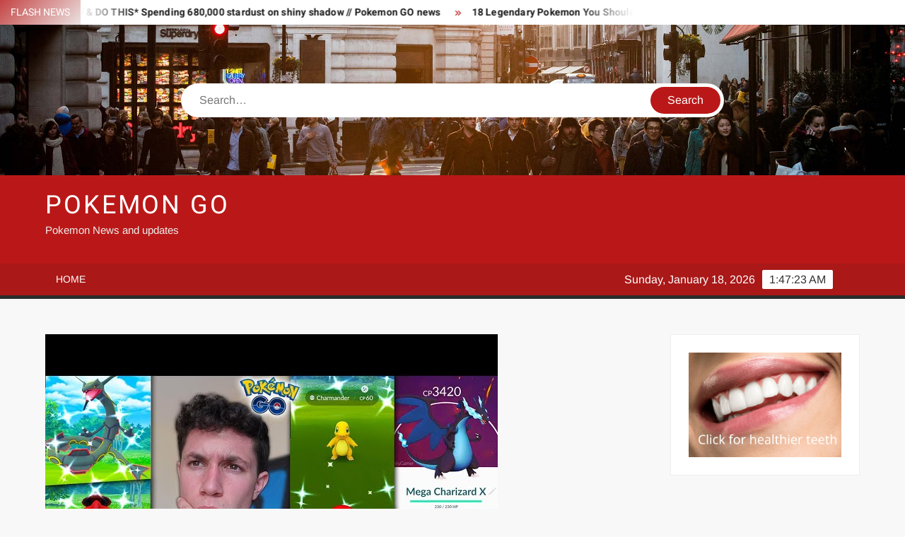

--- FILE ---
content_type: text/html; charset=UTF-8
request_url: https://pokemongoes.co.uk/the-next-event-legendary-in-pokemon-go/
body_size: 10273
content:
<!doctype html>
<html lang="en-US">
<head>
<meta charset="UTF-8">
<meta name="viewport" content="width=device-width">
<link rel="profile" href="https://gmpg.org/xfn/11">
<title>THE NEXT EVENT &amp; LEGENDARY IN POKÉMON GO… &#8211; Pokemon Go</title>
<meta name='robots' content='max-image-preview:large' />
<link rel='dns-prefetch' href='//maxcdn.bootstrapcdn.com' />
<link rel="alternate" type="application/rss+xml" title="Pokemon Go &raquo; Feed" href="https://pokemongoes.co.uk/feed/" />
<link rel="alternate" type="application/rss+xml" title="Pokemon Go &raquo; Comments Feed" href="https://pokemongoes.co.uk/comments/feed/" />
<link rel="alternate" title="oEmbed (JSON)" type="application/json+oembed" href="https://pokemongoes.co.uk/wp-json/oembed/1.0/embed?url=https%3A%2F%2Fpokemongoes.co.uk%2Fthe-next-event-legendary-in-pokemon-go%2F" />
<link rel="alternate" title="oEmbed (XML)" type="text/xml+oembed" href="https://pokemongoes.co.uk/wp-json/oembed/1.0/embed?url=https%3A%2F%2Fpokemongoes.co.uk%2Fthe-next-event-legendary-in-pokemon-go%2F&#038;format=xml" />
<style>
.lazyload,
.lazyloading {
max-width: 100%;
}
</style>
<style></style><style id='wp-img-auto-sizes-contain-inline-css' type='text/css'>
img:is([sizes=auto i],[sizes^="auto," i]){contain-intrinsic-size:3000px 1500px}
/*# sourceURL=wp-img-auto-sizes-contain-inline-css */
</style>
<style id='wp-block-library-inline-css' type='text/css'>
:root{--wp-block-synced-color:#7a00df;--wp-block-synced-color--rgb:122,0,223;--wp-bound-block-color:var(--wp-block-synced-color);--wp-editor-canvas-background:#ddd;--wp-admin-theme-color:#007cba;--wp-admin-theme-color--rgb:0,124,186;--wp-admin-theme-color-darker-10:#006ba1;--wp-admin-theme-color-darker-10--rgb:0,107,160.5;--wp-admin-theme-color-darker-20:#005a87;--wp-admin-theme-color-darker-20--rgb:0,90,135;--wp-admin-border-width-focus:2px}@media (min-resolution:192dpi){:root{--wp-admin-border-width-focus:1.5px}}.wp-element-button{cursor:pointer}:root .has-very-light-gray-background-color{background-color:#eee}:root .has-very-dark-gray-background-color{background-color:#313131}:root .has-very-light-gray-color{color:#eee}:root .has-very-dark-gray-color{color:#313131}:root .has-vivid-green-cyan-to-vivid-cyan-blue-gradient-background{background:linear-gradient(135deg,#00d084,#0693e3)}:root .has-purple-crush-gradient-background{background:linear-gradient(135deg,#34e2e4,#4721fb 50%,#ab1dfe)}:root .has-hazy-dawn-gradient-background{background:linear-gradient(135deg,#faaca8,#dad0ec)}:root .has-subdued-olive-gradient-background{background:linear-gradient(135deg,#fafae1,#67a671)}:root .has-atomic-cream-gradient-background{background:linear-gradient(135deg,#fdd79a,#004a59)}:root .has-nightshade-gradient-background{background:linear-gradient(135deg,#330968,#31cdcf)}:root .has-midnight-gradient-background{background:linear-gradient(135deg,#020381,#2874fc)}:root{--wp--preset--font-size--normal:16px;--wp--preset--font-size--huge:42px}.has-regular-font-size{font-size:1em}.has-larger-font-size{font-size:2.625em}.has-normal-font-size{font-size:var(--wp--preset--font-size--normal)}.has-huge-font-size{font-size:var(--wp--preset--font-size--huge)}.has-text-align-center{text-align:center}.has-text-align-left{text-align:left}.has-text-align-right{text-align:right}.has-fit-text{white-space:nowrap!important}#end-resizable-editor-section{display:none}.aligncenter{clear:both}.items-justified-left{justify-content:flex-start}.items-justified-center{justify-content:center}.items-justified-right{justify-content:flex-end}.items-justified-space-between{justify-content:space-between}.screen-reader-text{border:0;clip-path:inset(50%);height:1px;margin:-1px;overflow:hidden;padding:0;position:absolute;width:1px;word-wrap:normal!important}.screen-reader-text:focus{background-color:#ddd;clip-path:none;color:#444;display:block;font-size:1em;height:auto;left:5px;line-height:normal;padding:15px 23px 14px;text-decoration:none;top:5px;width:auto;z-index:100000}html :where(.has-border-color){border-style:solid}html :where([style*=border-top-color]){border-top-style:solid}html :where([style*=border-right-color]){border-right-style:solid}html :where([style*=border-bottom-color]){border-bottom-style:solid}html :where([style*=border-left-color]){border-left-style:solid}html :where([style*=border-width]){border-style:solid}html :where([style*=border-top-width]){border-top-style:solid}html :where([style*=border-right-width]){border-right-style:solid}html :where([style*=border-bottom-width]){border-bottom-style:solid}html :where([style*=border-left-width]){border-left-style:solid}html :where(img[class*=wp-image-]){height:auto;max-width:100%}:where(figure){margin:0 0 1em}html :where(.is-position-sticky){--wp-admin--admin-bar--position-offset:var(--wp-admin--admin-bar--height,0px)}@media screen and (max-width:600px){html :where(.is-position-sticky){--wp-admin--admin-bar--position-offset:0px}}
/*# sourceURL=wp-block-library-inline-css */
</style><style id='wp-block-image-inline-css' type='text/css'>
.wp-block-image>a,.wp-block-image>figure>a{display:inline-block}.wp-block-image img{box-sizing:border-box;height:auto;max-width:100%;vertical-align:bottom}@media not (prefers-reduced-motion){.wp-block-image img.hide{visibility:hidden}.wp-block-image img.show{animation:show-content-image .4s}}.wp-block-image[style*=border-radius] img,.wp-block-image[style*=border-radius]>a{border-radius:inherit}.wp-block-image.has-custom-border img{box-sizing:border-box}.wp-block-image.aligncenter{text-align:center}.wp-block-image.alignfull>a,.wp-block-image.alignwide>a{width:100%}.wp-block-image.alignfull img,.wp-block-image.alignwide img{height:auto;width:100%}.wp-block-image .aligncenter,.wp-block-image .alignleft,.wp-block-image .alignright,.wp-block-image.aligncenter,.wp-block-image.alignleft,.wp-block-image.alignright{display:table}.wp-block-image .aligncenter>figcaption,.wp-block-image .alignleft>figcaption,.wp-block-image .alignright>figcaption,.wp-block-image.aligncenter>figcaption,.wp-block-image.alignleft>figcaption,.wp-block-image.alignright>figcaption{caption-side:bottom;display:table-caption}.wp-block-image .alignleft{float:left;margin:.5em 1em .5em 0}.wp-block-image .alignright{float:right;margin:.5em 0 .5em 1em}.wp-block-image .aligncenter{margin-left:auto;margin-right:auto}.wp-block-image :where(figcaption){margin-bottom:1em;margin-top:.5em}.wp-block-image.is-style-circle-mask img{border-radius:9999px}@supports ((-webkit-mask-image:none) or (mask-image:none)) or (-webkit-mask-image:none){.wp-block-image.is-style-circle-mask img{border-radius:0;-webkit-mask-image:url('data:image/svg+xml;utf8,<svg viewBox="0 0 100 100" xmlns="http://www.w3.org/2000/svg"><circle cx="50" cy="50" r="50"/></svg>');mask-image:url('data:image/svg+xml;utf8,<svg viewBox="0 0 100 100" xmlns="http://www.w3.org/2000/svg"><circle cx="50" cy="50" r="50"/></svg>');mask-mode:alpha;-webkit-mask-position:center;mask-position:center;-webkit-mask-repeat:no-repeat;mask-repeat:no-repeat;-webkit-mask-size:contain;mask-size:contain}}:root :where(.wp-block-image.is-style-rounded img,.wp-block-image .is-style-rounded img){border-radius:9999px}.wp-block-image figure{margin:0}.wp-lightbox-container{display:flex;flex-direction:column;position:relative}.wp-lightbox-container img{cursor:zoom-in}.wp-lightbox-container img:hover+button{opacity:1}.wp-lightbox-container button{align-items:center;backdrop-filter:blur(16px) saturate(180%);background-color:#5a5a5a40;border:none;border-radius:4px;cursor:zoom-in;display:flex;height:20px;justify-content:center;opacity:0;padding:0;position:absolute;right:16px;text-align:center;top:16px;width:20px;z-index:100}@media not (prefers-reduced-motion){.wp-lightbox-container button{transition:opacity .2s ease}}.wp-lightbox-container button:focus-visible{outline:3px auto #5a5a5a40;outline:3px auto -webkit-focus-ring-color;outline-offset:3px}.wp-lightbox-container button:hover{cursor:pointer;opacity:1}.wp-lightbox-container button:focus{opacity:1}.wp-lightbox-container button:focus,.wp-lightbox-container button:hover,.wp-lightbox-container button:not(:hover):not(:active):not(.has-background){background-color:#5a5a5a40;border:none}.wp-lightbox-overlay{box-sizing:border-box;cursor:zoom-out;height:100vh;left:0;overflow:hidden;position:fixed;top:0;visibility:hidden;width:100%;z-index:100000}.wp-lightbox-overlay .close-button{align-items:center;cursor:pointer;display:flex;justify-content:center;min-height:40px;min-width:40px;padding:0;position:absolute;right:calc(env(safe-area-inset-right) + 16px);top:calc(env(safe-area-inset-top) + 16px);z-index:5000000}.wp-lightbox-overlay .close-button:focus,.wp-lightbox-overlay .close-button:hover,.wp-lightbox-overlay .close-button:not(:hover):not(:active):not(.has-background){background:none;border:none}.wp-lightbox-overlay .lightbox-image-container{height:var(--wp--lightbox-container-height);left:50%;overflow:hidden;position:absolute;top:50%;transform:translate(-50%,-50%);transform-origin:top left;width:var(--wp--lightbox-container-width);z-index:9999999999}.wp-lightbox-overlay .wp-block-image{align-items:center;box-sizing:border-box;display:flex;height:100%;justify-content:center;margin:0;position:relative;transform-origin:0 0;width:100%;z-index:3000000}.wp-lightbox-overlay .wp-block-image img{height:var(--wp--lightbox-image-height);min-height:var(--wp--lightbox-image-height);min-width:var(--wp--lightbox-image-width);width:var(--wp--lightbox-image-width)}.wp-lightbox-overlay .wp-block-image figcaption{display:none}.wp-lightbox-overlay button{background:none;border:none}.wp-lightbox-overlay .scrim{background-color:#fff;height:100%;opacity:.9;position:absolute;width:100%;z-index:2000000}.wp-lightbox-overlay.active{visibility:visible}@media not (prefers-reduced-motion){.wp-lightbox-overlay.active{animation:turn-on-visibility .25s both}.wp-lightbox-overlay.active img{animation:turn-on-visibility .35s both}.wp-lightbox-overlay.show-closing-animation:not(.active){animation:turn-off-visibility .35s both}.wp-lightbox-overlay.show-closing-animation:not(.active) img{animation:turn-off-visibility .25s both}.wp-lightbox-overlay.zoom.active{animation:none;opacity:1;visibility:visible}.wp-lightbox-overlay.zoom.active .lightbox-image-container{animation:lightbox-zoom-in .4s}.wp-lightbox-overlay.zoom.active .lightbox-image-container img{animation:none}.wp-lightbox-overlay.zoom.active .scrim{animation:turn-on-visibility .4s forwards}.wp-lightbox-overlay.zoom.show-closing-animation:not(.active){animation:none}.wp-lightbox-overlay.zoom.show-closing-animation:not(.active) .lightbox-image-container{animation:lightbox-zoom-out .4s}.wp-lightbox-overlay.zoom.show-closing-animation:not(.active) .lightbox-image-container img{animation:none}.wp-lightbox-overlay.zoom.show-closing-animation:not(.active) .scrim{animation:turn-off-visibility .4s forwards}}@keyframes show-content-image{0%{visibility:hidden}99%{visibility:hidden}to{visibility:visible}}@keyframes turn-on-visibility{0%{opacity:0}to{opacity:1}}@keyframes turn-off-visibility{0%{opacity:1;visibility:visible}99%{opacity:0;visibility:visible}to{opacity:0;visibility:hidden}}@keyframes lightbox-zoom-in{0%{transform:translate(calc((-100vw + var(--wp--lightbox-scrollbar-width))/2 + var(--wp--lightbox-initial-left-position)),calc(-50vh + var(--wp--lightbox-initial-top-position))) scale(var(--wp--lightbox-scale))}to{transform:translate(-50%,-50%) scale(1)}}@keyframes lightbox-zoom-out{0%{transform:translate(-50%,-50%) scale(1);visibility:visible}99%{visibility:visible}to{transform:translate(calc((-100vw + var(--wp--lightbox-scrollbar-width))/2 + var(--wp--lightbox-initial-left-position)),calc(-50vh + var(--wp--lightbox-initial-top-position))) scale(var(--wp--lightbox-scale));visibility:hidden}}
/*# sourceURL=https://pokemongoes.co.uk/wp-includes/blocks/image/style.min.css */
</style>
<style id='global-styles-inline-css' type='text/css'>
:root{--wp--preset--aspect-ratio--square: 1;--wp--preset--aspect-ratio--4-3: 4/3;--wp--preset--aspect-ratio--3-4: 3/4;--wp--preset--aspect-ratio--3-2: 3/2;--wp--preset--aspect-ratio--2-3: 2/3;--wp--preset--aspect-ratio--16-9: 16/9;--wp--preset--aspect-ratio--9-16: 9/16;--wp--preset--color--black: #000000;--wp--preset--color--cyan-bluish-gray: #abb8c3;--wp--preset--color--white: #ffffff;--wp--preset--color--pale-pink: #f78da7;--wp--preset--color--vivid-red: #cf2e2e;--wp--preset--color--luminous-vivid-orange: #ff6900;--wp--preset--color--luminous-vivid-amber: #fcb900;--wp--preset--color--light-green-cyan: #7bdcb5;--wp--preset--color--vivid-green-cyan: #00d084;--wp--preset--color--pale-cyan-blue: #8ed1fc;--wp--preset--color--vivid-cyan-blue: #0693e3;--wp--preset--color--vivid-purple: #9b51e0;--wp--preset--gradient--vivid-cyan-blue-to-vivid-purple: linear-gradient(135deg,rgb(6,147,227) 0%,rgb(155,81,224) 100%);--wp--preset--gradient--light-green-cyan-to-vivid-green-cyan: linear-gradient(135deg,rgb(122,220,180) 0%,rgb(0,208,130) 100%);--wp--preset--gradient--luminous-vivid-amber-to-luminous-vivid-orange: linear-gradient(135deg,rgb(252,185,0) 0%,rgb(255,105,0) 100%);--wp--preset--gradient--luminous-vivid-orange-to-vivid-red: linear-gradient(135deg,rgb(255,105,0) 0%,rgb(207,46,46) 100%);--wp--preset--gradient--very-light-gray-to-cyan-bluish-gray: linear-gradient(135deg,rgb(238,238,238) 0%,rgb(169,184,195) 100%);--wp--preset--gradient--cool-to-warm-spectrum: linear-gradient(135deg,rgb(74,234,220) 0%,rgb(151,120,209) 20%,rgb(207,42,186) 40%,rgb(238,44,130) 60%,rgb(251,105,98) 80%,rgb(254,248,76) 100%);--wp--preset--gradient--blush-light-purple: linear-gradient(135deg,rgb(255,206,236) 0%,rgb(152,150,240) 100%);--wp--preset--gradient--blush-bordeaux: linear-gradient(135deg,rgb(254,205,165) 0%,rgb(254,45,45) 50%,rgb(107,0,62) 100%);--wp--preset--gradient--luminous-dusk: linear-gradient(135deg,rgb(255,203,112) 0%,rgb(199,81,192) 50%,rgb(65,88,208) 100%);--wp--preset--gradient--pale-ocean: linear-gradient(135deg,rgb(255,245,203) 0%,rgb(182,227,212) 50%,rgb(51,167,181) 100%);--wp--preset--gradient--electric-grass: linear-gradient(135deg,rgb(202,248,128) 0%,rgb(113,206,126) 100%);--wp--preset--gradient--midnight: linear-gradient(135deg,rgb(2,3,129) 0%,rgb(40,116,252) 100%);--wp--preset--font-size--small: 13px;--wp--preset--font-size--medium: 20px;--wp--preset--font-size--large: 36px;--wp--preset--font-size--x-large: 42px;--wp--preset--spacing--20: 0.44rem;--wp--preset--spacing--30: 0.67rem;--wp--preset--spacing--40: 1rem;--wp--preset--spacing--50: 1.5rem;--wp--preset--spacing--60: 2.25rem;--wp--preset--spacing--70: 3.38rem;--wp--preset--spacing--80: 5.06rem;--wp--preset--shadow--natural: 6px 6px 9px rgba(0, 0, 0, 0.2);--wp--preset--shadow--deep: 12px 12px 50px rgba(0, 0, 0, 0.4);--wp--preset--shadow--sharp: 6px 6px 0px rgba(0, 0, 0, 0.2);--wp--preset--shadow--outlined: 6px 6px 0px -3px rgb(255, 255, 255), 6px 6px rgb(0, 0, 0);--wp--preset--shadow--crisp: 6px 6px 0px rgb(0, 0, 0);}:where(.is-layout-flex){gap: 0.5em;}:where(.is-layout-grid){gap: 0.5em;}body .is-layout-flex{display: flex;}.is-layout-flex{flex-wrap: wrap;align-items: center;}.is-layout-flex > :is(*, div){margin: 0;}body .is-layout-grid{display: grid;}.is-layout-grid > :is(*, div){margin: 0;}:where(.wp-block-columns.is-layout-flex){gap: 2em;}:where(.wp-block-columns.is-layout-grid){gap: 2em;}:where(.wp-block-post-template.is-layout-flex){gap: 1.25em;}:where(.wp-block-post-template.is-layout-grid){gap: 1.25em;}.has-black-color{color: var(--wp--preset--color--black) !important;}.has-cyan-bluish-gray-color{color: var(--wp--preset--color--cyan-bluish-gray) !important;}.has-white-color{color: var(--wp--preset--color--white) !important;}.has-pale-pink-color{color: var(--wp--preset--color--pale-pink) !important;}.has-vivid-red-color{color: var(--wp--preset--color--vivid-red) !important;}.has-luminous-vivid-orange-color{color: var(--wp--preset--color--luminous-vivid-orange) !important;}.has-luminous-vivid-amber-color{color: var(--wp--preset--color--luminous-vivid-amber) !important;}.has-light-green-cyan-color{color: var(--wp--preset--color--light-green-cyan) !important;}.has-vivid-green-cyan-color{color: var(--wp--preset--color--vivid-green-cyan) !important;}.has-pale-cyan-blue-color{color: var(--wp--preset--color--pale-cyan-blue) !important;}.has-vivid-cyan-blue-color{color: var(--wp--preset--color--vivid-cyan-blue) !important;}.has-vivid-purple-color{color: var(--wp--preset--color--vivid-purple) !important;}.has-black-background-color{background-color: var(--wp--preset--color--black) !important;}.has-cyan-bluish-gray-background-color{background-color: var(--wp--preset--color--cyan-bluish-gray) !important;}.has-white-background-color{background-color: var(--wp--preset--color--white) !important;}.has-pale-pink-background-color{background-color: var(--wp--preset--color--pale-pink) !important;}.has-vivid-red-background-color{background-color: var(--wp--preset--color--vivid-red) !important;}.has-luminous-vivid-orange-background-color{background-color: var(--wp--preset--color--luminous-vivid-orange) !important;}.has-luminous-vivid-amber-background-color{background-color: var(--wp--preset--color--luminous-vivid-amber) !important;}.has-light-green-cyan-background-color{background-color: var(--wp--preset--color--light-green-cyan) !important;}.has-vivid-green-cyan-background-color{background-color: var(--wp--preset--color--vivid-green-cyan) !important;}.has-pale-cyan-blue-background-color{background-color: var(--wp--preset--color--pale-cyan-blue) !important;}.has-vivid-cyan-blue-background-color{background-color: var(--wp--preset--color--vivid-cyan-blue) !important;}.has-vivid-purple-background-color{background-color: var(--wp--preset--color--vivid-purple) !important;}.has-black-border-color{border-color: var(--wp--preset--color--black) !important;}.has-cyan-bluish-gray-border-color{border-color: var(--wp--preset--color--cyan-bluish-gray) !important;}.has-white-border-color{border-color: var(--wp--preset--color--white) !important;}.has-pale-pink-border-color{border-color: var(--wp--preset--color--pale-pink) !important;}.has-vivid-red-border-color{border-color: var(--wp--preset--color--vivid-red) !important;}.has-luminous-vivid-orange-border-color{border-color: var(--wp--preset--color--luminous-vivid-orange) !important;}.has-luminous-vivid-amber-border-color{border-color: var(--wp--preset--color--luminous-vivid-amber) !important;}.has-light-green-cyan-border-color{border-color: var(--wp--preset--color--light-green-cyan) !important;}.has-vivid-green-cyan-border-color{border-color: var(--wp--preset--color--vivid-green-cyan) !important;}.has-pale-cyan-blue-border-color{border-color: var(--wp--preset--color--pale-cyan-blue) !important;}.has-vivid-cyan-blue-border-color{border-color: var(--wp--preset--color--vivid-cyan-blue) !important;}.has-vivid-purple-border-color{border-color: var(--wp--preset--color--vivid-purple) !important;}.has-vivid-cyan-blue-to-vivid-purple-gradient-background{background: var(--wp--preset--gradient--vivid-cyan-blue-to-vivid-purple) !important;}.has-light-green-cyan-to-vivid-green-cyan-gradient-background{background: var(--wp--preset--gradient--light-green-cyan-to-vivid-green-cyan) !important;}.has-luminous-vivid-amber-to-luminous-vivid-orange-gradient-background{background: var(--wp--preset--gradient--luminous-vivid-amber-to-luminous-vivid-orange) !important;}.has-luminous-vivid-orange-to-vivid-red-gradient-background{background: var(--wp--preset--gradient--luminous-vivid-orange-to-vivid-red) !important;}.has-very-light-gray-to-cyan-bluish-gray-gradient-background{background: var(--wp--preset--gradient--very-light-gray-to-cyan-bluish-gray) !important;}.has-cool-to-warm-spectrum-gradient-background{background: var(--wp--preset--gradient--cool-to-warm-spectrum) !important;}.has-blush-light-purple-gradient-background{background: var(--wp--preset--gradient--blush-light-purple) !important;}.has-blush-bordeaux-gradient-background{background: var(--wp--preset--gradient--blush-bordeaux) !important;}.has-luminous-dusk-gradient-background{background: var(--wp--preset--gradient--luminous-dusk) !important;}.has-pale-ocean-gradient-background{background: var(--wp--preset--gradient--pale-ocean) !important;}.has-electric-grass-gradient-background{background: var(--wp--preset--gradient--electric-grass) !important;}.has-midnight-gradient-background{background: var(--wp--preset--gradient--midnight) !important;}.has-small-font-size{font-size: var(--wp--preset--font-size--small) !important;}.has-medium-font-size{font-size: var(--wp--preset--font-size--medium) !important;}.has-large-font-size{font-size: var(--wp--preset--font-size--large) !important;}.has-x-large-font-size{font-size: var(--wp--preset--font-size--x-large) !important;}
/*# sourceURL=global-styles-inline-css */
</style>
<style id='classic-theme-styles-inline-css' type='text/css'>
/*! This file is auto-generated */
.wp-block-button__link{color:#fff;background-color:#32373c;border-radius:9999px;box-shadow:none;text-decoration:none;padding:calc(.667em + 2px) calc(1.333em + 2px);font-size:1.125em}.wp-block-file__button{background:#32373c;color:#fff;text-decoration:none}
/*# sourceURL=/wp-includes/css/classic-themes.min.css */
</style>
<!-- <link rel='stylesheet' id='vidprofits-mediaelement-css' href='https://pokemongoes.co.uk/wp-content/plugins/wp-video-profits/js/mediaelement/mediaelementplayer.min.css?ver=1.32' type='text/css' media='all' /> -->
<!-- <link rel='stylesheet' id='vidprofits-video-skins-css' href='https://pokemongoes.co.uk/wp-content/plugins/wp-video-profits/assets/video/skins/skins.css?ver=1.32' type='text/css' media='all' /> -->
<!-- <link rel='stylesheet' id='vidprofits_front-css' href='https://pokemongoes.co.uk/wp-content/plugins/wp-video-profits/css/vidprofits-front.css?ver=6.9' type='text/css' media='all' /> -->
<!-- <link rel='stylesheet' id='vidprofits_animate_css-css' href='https://pokemongoes.co.uk/wp-content/plugins/wp-video-profits/css/animate.min.css?ver=1.32' type='text/css' media='all' /> -->
<!-- <link rel='stylesheet' id='vidprofits_custom_css-css' href='https://pokemongoes.co.uk/wp-content/plugins/wp-video-profits/css/vidprofits-extra.css?ver=1.32' type='text/css' media='all' /> -->
<link rel="stylesheet" type="text/css" href="//pokemongoes.co.uk/wp-content/cache/wpfc-minified/fr1kutsn/80ndm.css" media="all"/>
<link rel='stylesheet' id='vidprofits_font_awesome_css-css' href='//maxcdn.bootstrapcdn.com/font-awesome/4.6.3/css/font-awesome.min.css?ver=1.32' type='text/css' media='all' />
<!-- <link rel='stylesheet' id='freenews-style-css' href='https://pokemongoes.co.uk/wp-content/themes/freenews/style.css?ver=6.9' type='text/css' media='all' /> -->
<!-- <link rel='stylesheet' id='font-awesome-css' href='https://pokemongoes.co.uk/wp-content/themes/freenews/assets/library/fontawesome/css/all.min.css?ver=6.9' type='text/css' media='all' /> -->
<!-- <link rel='stylesheet' id='freenews-google-fonts-css' href='https://pokemongoes.co.uk/wp-content/fonts/00e0c8ccd15520a462aca385401b5988.css' type='text/css' media='all' /> -->
<link rel="stylesheet" type="text/css" href="//pokemongoes.co.uk/wp-content/cache/wpfc-minified/l26c4yh7/6b3r8.css" media="all"/>
<script src='//pokemongoes.co.uk/wp-content/cache/wpfc-minified/jnhlmfs9/80ndm.js' type="text/javascript"></script>
<!-- <script type="text/javascript" src="https://pokemongoes.co.uk/wp-includes/js/jquery/jquery.min.js?ver=3.7.1" id="jquery-core-js"></script> -->
<!-- <script type="text/javascript" src="https://pokemongoes.co.uk/wp-includes/js/jquery/jquery-migrate.min.js?ver=3.4.1" id="jquery-migrate-js"></script> -->
<!-- <script type="text/javascript" src="https://pokemongoes.co.uk/wp-content/plugins/wp-video-profits/js/mediaelement/mediaelement-and-player.min.js?ver=1.32" id="vidprofits-mediaelement-js"></script> -->
<!-- <script type="text/javascript" src="https://pokemongoes.co.uk/wp-content/plugins/wp-video-profits/js/vidprofits-front.js?ver=1.32" id="vidprofits-front-js"></script> -->
<script type="text/javascript" id="vidprofits-wp-mediaelement-js-extra">
/* <![CDATA[ */
var vidprofits_video = {"logo_url":"","logo_link":"","url":"https://pokemongoes.co.uk/wp-content/plugins/wp-video-profits","ajaxurl":"https://pokemongoes.co.uk/wp-admin/admin-ajax.php","is_pro":"1","socialsites":{"facebook":"","twitter":"","googleplus":"","pinterest":"","linkedin":""}};
//# sourceURL=vidprofits-wp-mediaelement-js-extra
/* ]]> */
</script>
<script src='//pokemongoes.co.uk/wp-content/cache/wpfc-minified/e47ge5ie/6b3r8.js' type="text/javascript"></script>
<!-- <script type="text/javascript" src="https://pokemongoes.co.uk/wp-content/plugins/wp-video-profits/js/mediaelement/wp-mediaelement.js?ver=1.32" id="vidprofits-wp-mediaelement-js"></script> -->
<!-- <script type="text/javascript" src="https://pokemongoes.co.uk/wp-content/plugins/wp-video-profits/js/slick.min.js?ver=6.9" id="vidprofits-slick-js"></script> -->
<!-- <script type="text/javascript" src="https://pokemongoes.co.uk/wp-content/themes/freenews/assets/js/global.js?ver=1" id="freenews-global-js"></script> -->
<link rel="https://api.w.org/" href="https://pokemongoes.co.uk/wp-json/" /><link rel="alternate" title="JSON" type="application/json" href="https://pokemongoes.co.uk/wp-json/wp/v2/posts/1731" /><link rel="EditURI" type="application/rsd+xml" title="RSD" href="https://pokemongoes.co.uk/xmlrpc.php?rsd" />
<meta name="generator" content="WordPress 6.9" />
<link rel="canonical" href="https://pokemongoes.co.uk/the-next-event-legendary-in-pokemon-go/" />
<link rel='shortlink' href='https://pokemongoes.co.uk/?p=1731' />
<meta name="google-site-verification" content="_Y8Qdwu2CDVPh_6ejBHaujEsuTID2PTtbioy-SHXF7s" />
<meta name="msvalidate.01" content="5116020C3BBD17AAE26DEBB02470A83C" />
<script type="text/javascript">
var _statcounter = _statcounter || [];
_statcounter.push({"tags": {"author": "Admin"}});
</script>
<script>
document.documentElement.className = document.documentElement.className.replace('no-js', 'js');
</script>
<style>
.no-js img.lazyload {
display: none;
}
figure.wp-block-image img.lazyloading {
min-width: 150px;
}
.lazyload,
.lazyloading {
--smush-placeholder-width: 100px;
--smush-placeholder-aspect-ratio: 1/1;
width: var(--smush-image-width, var(--smush-placeholder-width)) !important;
aspect-ratio: var(--smush-image-aspect-ratio, var(--smush-placeholder-aspect-ratio)) !important;
}
.lazyload, .lazyloading {
opacity: 0;
}
.lazyloaded {
opacity: 1;
transition: opacity 400ms;
transition-delay: 0ms;
}
</style>
</head>
<body class="wp-singular post-template-default single single-post postid-1731 single-format-standard wp-theme-freenews has-header-image has-sidebar">
<div id="page" class="site">
<a class="skip-link screen-reader-text" href="#content">Skip to content</a>
<header id="masthead" class="site-header">
<div id="main-header" class="main-header">
<div class="navigation-top">
<div class="wrap">
<div id="site-header-menu" class="site-header-menu">
<nav class="main-navigation" aria-label="Primary Menu" role="navigation">
<button class="menu-toggle" aria-controls="primary-menu" aria-expanded="false">
<span class="toggle-text">Menu</span>
<span class="toggle-bar"></span>
</button>
<div id="primary-menu" class="menu"><ul>
<li class="page_item page-item-2"><a href="https://pokemongoes.co.uk/sample-page/">Home</a></li>
</ul></div>
</nav><!-- #site-navigation -->
</div>
</div><!-- .wrap -->
</div><!-- .navigation-top -->
<div class="top-header">
<div class="top-header-inner">
<div class="flash-news">
<div class="flash-news-header">
<h4 class="flash-news-title">Flash News</h4>
</div>
<div class="marquee">
<artical class="news-post-title"><h3><a href="https://pokemongoes.co.uk/dont-miss-this-new-shadow-do-this-spending-680000-stardust-on-shiny-shadow-pokemon-go-news/" title="*DONT MISS THIS NEW SHADOW &amp; DO THIS* Spending 680,000 stardust on shiny shadow // Pokemon GO news">*DONT MISS THIS NEW SHADOW &amp; DO THIS* Spending 680,000 stardust on shiny shadow // Pokemon GO news</a></h3></artical>
<artical class="news-post-title"><h3><a href="https://pokemongoes.co.uk/18-legendary-pokemon-you-should-never-power-up/" title="18 Legendary Pokemon You Should NEVER Power Up!">18 Legendary Pokemon You Should NEVER Power Up!</a></h3></artical>
<artical class="news-post-title"><h3><a href="https://pokemongoes.co.uk/watch-this-before-the-precious-pals-event/" title="Watch This BEFORE The Precious Pals Event!">Watch This BEFORE The Precious Pals Event!</a></h3></artical>
<artical class="news-post-title"><h3><a href="https://pokemongoes.co.uk/mimikyu-if-finally-coming-more-leaks-pokemon-go-news/" title="*MIMIKYU IF FINALLY COMING MORE LEAKS* Pokemon GO news">*MIMIKYU IF FINALLY COMING MORE LEAKS* Pokemon GO news</a></h3></artical>
<artical class="news-post-title"><h3><a href="https://pokemongoes.co.uk/i-used-so-many-balls-to-catch-this-hundo-armored-mewtwo-in-pokemon-go-shorts/" title="I Used So Many Balls to Catch This Hundo Armored Mewtwo in Pokemon GO, #shorts">I Used So Many Balls to Catch This Hundo Armored Mewtwo in Pokemon GO, #shorts</a></h3></artical>
<artical class="news-post-title"><h3><a href="https://pokemongoes.co.uk/leaked-mega-mewtwo-y-x-zeraora-coming-soon-pokemon-go-news/" title="*LEAKED MEGA MEWTWO Y &amp; X + ZERAORA COMING SOON* Pokemon GO news">*LEAKED MEGA MEWTWO Y &amp; X + ZERAORA COMING SOON* Pokemon GO news</a></h3></artical>
<artical class="news-post-title"><h3><a href="https://pokemongoes.co.uk/ralts-evolution-into-gallade-in-pokemon-go%f0%9f%94%a5%f0%9f%94%a5-pokemon-pokemongo-shorts-shortvideo-ytshorts/" title="Ralts Evolution Into Gallade in Pokemon Go&#x1f525;&#x1f525; #pokemon #pokemongo #shorts #shortvideo #ytshorts">Ralts Evolution Into Gallade in Pokemon Go&#x1f525;&#x1f525; #pokemon #pokemongo #shorts #shortvideo #ytshorts</a></h3></artical>
<artical class="news-post-title"><h3><a href="https://pokemongoes.co.uk/new-flamigo-lets-talk-faild-kyurem-raid-day-pokemon-go-news/" title="*NEW FLAMIGO &amp; LET&#8217;S TALK FAILD KYUREM RAID DAY* Pokemon GO news">*NEW FLAMIGO &amp; LET&#8217;S TALK FAILD KYUREM RAID DAY* Pokemon GO news</a></h3></artical>
<artical class="news-post-title"><h3><a href="https://pokemongoes.co.uk/pokemon-go-high-zaptitude-event-bonuses-you-cant-miss-pokemongo-highzaptitudeevent/" title="Pokémon GO High Zaptitude Event! Bonuses You Can’t Miss #pokemongo #HighZaptitudeEvent">Pokémon GO High Zaptitude Event! Bonuses You Can’t Miss #pokemongo #HighZaptitudeEvent</a></h3></artical>
<artical class="news-post-title"><h3><a href="https://pokemongoes.co.uk/pokemon-go-leak-hints-at-best-community-day-yet-%f0%9f%94%a5/" title="Pokémon GO Leak Hints at BEST Community Day Yet &#x1f525;">Pokémon GO Leak Hints at BEST Community Day Yet &#x1f525;</a></h3></artical>
</div><!-- .marquee -->
</div><!-- .flash-news -->
<div class="header-social-menu">
</div><!-- .header-social-menu -->
</div><!-- .top-header-inner -->
</div><!-- .top-header -->
<div class="header-media-search">
<div class="search-container">
<form method="get" class="search" action="https://pokemongoes.co.uk/"> 
<label for='s' class='screen-reader-text'>Search</label> 
<input class="search-field" placeholder="Search&hellip;" name="s" type="search"> 
<input class="search-submit" value="Search" type="submit">
</form>
</div><!-- .search-container -->
<div class="custom-header">
<div class="custom-header-media">
<div id="wp-custom-header" class="wp-custom-header"><img src="https://pokemongoes.co.uk/wp-content/themes/freenews/images/header.jpg" width="1920" height="500" alt="" decoding="async" fetchpriority="high" /></div>        </div><!-- .custom-header-media -->
</div><!-- .custom-header -->
</div><!-- .header-media-search -->
<div class="main-header-brand">
<div class="header-brand">
<div class="wrap">
<div class="header-brand-content">
<div class="site-branding">
<div class="site-branding-text">
<p class="site-title"><a href="https://pokemongoes.co.uk/" rel="home">Pokemon Go</a></p>
<p class="site-description">Pokemon News and updates</p>
</div><!-- .site-branding-text -->
</div><!-- .site-branding -->
<div class="header-right">
<div class="header-banner">
</div><!-- .header-banner -->
</div><!-- .header-right -->
</div><!-- .header-brand-content -->
</div><!-- .wrap -->
</div><!-- .header-brand -->
<div id="nav-sticker">
<div class="navigation-top">
<div class="wrap">
<div id="site-header-menu" class="site-header-menu">
<nav id="site-navigation" class="main-navigation" aria-label="Primary Menu">
<button class="menu-toggle" aria-controls="primary-menu" aria-expanded="false">
<span class="toggle-text">Menu</span>
<span class="toggle-bar"></span>
</button>
<div id="primary-menu" class="menu"><ul>
<li class="page_item page-item-2"><a href="https://pokemongoes.co.uk/sample-page/">Home</a></li>
</ul></div>
</nav><!-- #site-navigation -->
</div>
</div><!-- .wrap -->
</div><!-- .navigation-top -->
<div class="clock"> 
<div id="time"></div>
<div id="date">Sunday, January 18, 2026</div>
</div>
</div><!-- #nav-sticker -->
</div><!-- .main-header-brand -->
</div><!-- .main-header -->
</header><!-- #masthead -->
<div id="content" class="site-content">
<div class="site-content-cell">
<div class="wrap wrap-width">
<div id="primary" class="content-area">
<main id="main" class="site-main">
<article id="post-1731" class="post-1731 post type-post status-publish format-standard has-post-thumbnail hentry category-pokemon-go-news tag-community-day tag-go-battle tag-go-battle-league tag-new-update tag-pokemon-go tag-pokemon-go-battle tag-pokemon-go-community-day tag-pokemon-go-pvp tag-pokemon-go-shiny tag-pokemon-go-song tag-pokemon-go-strategies tag-pokemon-go-trainer-battles tag-pokemon-go-update tag-pvp tag-shiny tag-shiny-genesect tag-shiny-genesect-pokemon-go tag-shiny-pokemon tag-trading tag-trading-pokemon tag-trading-pokemon-go tag-trainer-battles tag-unova-week tag-unova-week-pokemon-go-pokemon entry">
<div class="post-thumbnail">
<img width="640" height="480" data-src="https://pokemongoes.co.uk/wp-content/uploads/2020/08/sddefault-4.jpg" class="attachment-post-thumbnail size-post-thumbnail wp-post-image lazyload" alt="" decoding="async" data-srcset="https://pokemongoes.co.uk/wp-content/uploads/2020/08/sddefault-4.jpg 640w, https://pokemongoes.co.uk/wp-content/uploads/2020/08/sddefault-4-300x225.jpg 300w, https://pokemongoes.co.uk/wp-content/uploads/2020/08/sddefault-4-360x270.jpg 360w" data-sizes="(max-width: 640px) 100vw, 640px" src="[data-uri]" style="--smush-placeholder-width: 640px; --smush-placeholder-aspect-ratio: 640/480;" />			</div><!-- .post-thumbnail -->
<div class="entry-content-holder">
<header class="entry-header">
<div class="entry-meta">
<span class="cat-links">
<a class="category-color-2" href="https://pokemongoes.co.uk/category/pokemon-go-news/">Pokemon Go News</a>
</span>
</div><!-- .entry-meta -->
<h1 class="entry-title">THE NEXT EVENT &amp; LEGENDARY IN POKÉMON GO…</h1>
<div class="entry-meta">
<span class="author vcard"> <a class="url fn n" href="https://pokemongoes.co.uk/author/lorus/">Admin</a> </span><span class="posted-on"><a href="https://pokemongoes.co.uk/the-next-event-legendary-in-pokemon-go/" rel="bookmark"><time class="entry-date published updated" datetime="2020-08-23T03:04:00+00:00">August 23, 2020</time></a></span>		</div><!-- .entry-meta -->
</header><!-- .entry-header -->
<div class="entry-content">
<div style="width: 640px;; max-width: 100%;" class="wp-video" data-vcampaign-id="1" data-me-id="1" id="vprofits-1"><!--[if lt IE 9]><script>document.createElement('video');</script><![endif]-->
<video class="wp-video-shortcode mejs-vidprofits" id="video-1731-1" width="640" height="360" preload="metadata" style="width:100%;height:100%" controls="controls" data-vcampaign-id="1" data-me-id="1"><source type="video/youtube" src="//www.youtube.com/watch?v=wR4_Jb9zOkE" /><a href="//www.youtube.com/watch?v=wR4_Jb9zOkE">//www.youtube.com/watch?v=wR4_Jb9zOkE</a></video></div><p>My Twitch: https://www.twitch.tv/themystic7hwd<br />
We’ve got BIG NEWS today as it’s nearly time for the next Legendary Pokemon and event in Pokémon GO! We talk about Community Day along with the next Shiny Legendary coming soon!</p>
<p>#PokémonGO #CommunityDay #ShinyPokemon</p>
<p>Edited By the HOMIE: http://www.twitter.com/disneygamer_<br />
G Fuel: https://gfuel.ly/30RqlFN<br />
M7 Discord: https://discord.gg/mystic7</p>
<p>M7 MERCH: https://crowdmade.com/collections/Mystic7<br />
The Community Merch: https://crowdmade.com/collections/thecommunity</p>
<p>Twitch: https://www.twitch.tv/themystic7hwd</p>
<p>FOLLOW ME:<br />
Instagram &#8211;  https://www.instagram.com/brandm7/<br />
Twitter &#8211;  https://twitter.com/MYSTIC7<br />
Snapchat &#8211; btubehwd</p>
<p>Second Channel: https://www.youtube.com/user/Mystic7Plays<br />
JTGily: https://www.youtube.com/c/JTGily</p>
<p>PokémonGO Hub: https://pokemongohub.net/</p>
<p>Music By:<br />
Music provided by Vlog No Copyright Music.<br />
Video Link:  https://youtu.be/bfjxyOtpvlA</p>
<p>Business inquiries ONLY &#8211; mystic7@28thave.com</p>
</div><!-- .entry-content -->
<footer class="entry-footer">
<div class="entry-meta">
<span class="tag-links"><a href="https://pokemongoes.co.uk/tag/community-day/" rel="tag">Community Day</a><a href="https://pokemongoes.co.uk/tag/go-battle/" rel="tag">Go battle</a><a href="https://pokemongoes.co.uk/tag/go-battle-league/" rel="tag">go battle league</a><a href="https://pokemongoes.co.uk/tag/new-update/" rel="tag">new update</a><a href="https://pokemongoes.co.uk/tag/pokemon-go/" rel="tag">pokemon go</a><a href="https://pokemongoes.co.uk/tag/pokemon-go-battle/" rel="tag">pokemon go battle</a><a href="https://pokemongoes.co.uk/tag/pokemon-go-community-day/" rel="tag">Pokémon GO Community day</a><a href="https://pokemongoes.co.uk/tag/pokemon-go-pvp/" rel="tag">Pokémon GO PVP</a><a href="https://pokemongoes.co.uk/tag/pokemon-go-shiny/" rel="tag">pokemon go shiny</a><a href="https://pokemongoes.co.uk/tag/pokemon-go-song/" rel="tag">Pokemon Go Song</a><a href="https://pokemongoes.co.uk/tag/pokemon-go-strategies/" rel="tag">Pokemon GO strategies</a><a href="https://pokemongoes.co.uk/tag/pokemon-go-trainer-battles/" rel="tag">Pokémon GO Trainer Battles</a><a href="https://pokemongoes.co.uk/tag/pokemon-go-update/" rel="tag">pokemon go update</a><a href="https://pokemongoes.co.uk/tag/pvp/" rel="tag">PVP</a><a href="https://pokemongoes.co.uk/tag/shiny/" rel="tag">shiny</a><a href="https://pokemongoes.co.uk/tag/shiny-genesect/" rel="tag">shiny genesect</a><a href="https://pokemongoes.co.uk/tag/shiny-genesect-pokemon-go/" rel="tag">shiny genesect Pokemon go</a><a href="https://pokemongoes.co.uk/tag/shiny-pokemon/" rel="tag">shiny pokemon</a><a href="https://pokemongoes.co.uk/tag/trading/" rel="tag">Trading</a><a href="https://pokemongoes.co.uk/tag/trading-pokemon/" rel="tag">trading Pokémon</a><a href="https://pokemongoes.co.uk/tag/trading-pokemon-go/" rel="tag">trading Pokémon go</a><a href="https://pokemongoes.co.uk/tag/trainer-battles/" rel="tag">Trainer Battles</a><a href="https://pokemongoes.co.uk/tag/unova-week/" rel="tag">Unova week</a><a href="https://pokemongoes.co.uk/tag/unova-week-pokemon-go-pokemon/" rel="tag">unova week pokemon go Pokemon</a></span> 			</div><!-- .entry-meta -->
</footer><!-- .entry-footer -->
</div><!-- .entry-content-holder -->
</article><!-- #post-1731 -->
<nav class="navigation post-navigation" aria-label="Posts">
<h2 class="screen-reader-text">Post navigation</h2>
<div class="nav-links"><div class="nav-previous"><a href="https://pokemongoes.co.uk/pokemon-go-spoofer-2020-pokemon-go-hack-spoofing-for-android-ios/" rel="prev">Pokemon Go Spoofer 2020 &#8211; Pokemon GO Hack Spoofing For Android &amp; iOS</a></div><div class="nav-next"><a href="https://pokemongoes.co.uk/completo-investigacion-ultra-bonus-2020-en-pokemon-go-deino-shiny-keibron/" rel="next">¡COMPLETO INVESTIGACIÓN ULTRA BONUS 2020 en Pokémon GO! ¿DEINO SHINY? [Keibron]</a></div></div>
</nav>
</main><!-- #main -->
</div><!-- #primary -->
<aside id="secondary" class="widget-area">
<section id="block-2" class="widget widget_block widget_media_image">
<figure class="wp-block-image size-large"><a href="https://tinyurl.com/myhealthierteeth" target="_blank" rel=" noreferrer noopener"><img decoding="async" width="1024" height="701" data-src="https://pokemongoes.co.uk/wp-content/uploads/2025/05/SmileSteelBiteProClick-1024x701.png" alt="" class="wp-image-8187 lazyload" data-srcset="https://pokemongoes.co.uk/wp-content/uploads/2025/05/SmileSteelBiteProClick-1024x701.png 1024w, https://pokemongoes.co.uk/wp-content/uploads/2025/05/SmileSteelBiteProClick-300x205.png 300w, https://pokemongoes.co.uk/wp-content/uploads/2025/05/SmileSteelBiteProClick-768x526.png 768w, https://pokemongoes.co.uk/wp-content/uploads/2025/05/SmileSteelBiteProClick-1536x1051.png 1536w, https://pokemongoes.co.uk/wp-content/uploads/2025/05/SmileSteelBiteProClick-2048x1402.png 2048w" data-sizes="(max-width: 1024px) 100vw, 1024px" src="[data-uri]" style="--smush-placeholder-width: 1024px; --smush-placeholder-aspect-ratio: 1024/701;" /></a></figure>
</section></aside><!-- #secondary -->
</div><!-- .wrap .wrap-width-->
</div><!-- .site-content-cell -->
</div><!-- #content -->
<footer id="colophon" class="site-footer" role="contentinfo">
<div class="copyright-area">
<div class="wrap">
<div class="site-info">
<a href="https://wordpress.org/">
Proudly powered by WordPress</a>
<span class="sep"> | </span>
Theme: FreeNews <span class="sep"> | </span>  By <a href="https://themefreesia.com/">ThemeSpiral.com</a>.				</div><!-- .site-info -->
<div class="footer-right-info">
</div>
</div><!-- .wrap -->
</div><!-- .copyright-area -->
</footer><!-- #colophon -->
<button href="#" class="back-to-top" type="button"><i class="fa-solid fa-arrow-up-long"></i>Go Top</button>
</div><!-- #page -->
<script type="speculationrules">
{"prefetch":[{"source":"document","where":{"and":[{"href_matches":"/*"},{"not":{"href_matches":["/wp-*.php","/wp-admin/*","/wp-content/uploads/*","/wp-content/*","/wp-content/plugins/*","/wp-content/themes/freenews/*","/*\\?(.+)"]}},{"not":{"selector_matches":"a[rel~=\"nofollow\"]"}},{"not":{"selector_matches":".no-prefetch, .no-prefetch a"}}]},"eagerness":"conservative"}]}
</script>
<!-- Start of StatCounter Code -->
<script>
<!--
var sc_project=12242413;
var sc_security="fcc9091d";
</script>
<script type="text/javascript" src="https://www.statcounter.com/counter/counter.js" async></script>
<noscript><div class="statcounter"><a title="web analytics" href="https://statcounter.com/"><img class="statcounter" src="https://c.statcounter.com/12242413/0/fcc9091d/0/" alt="web analytics" /></a></div></noscript>
<!-- End of StatCounter Code -->
<script>
var js_datac = '{\"1\":{\"player\":0,\"playing_original\":true,\"playing_status\":0,\"do_seek\":false,\"do_loop\":false,\"original_video\":\"\",\"current_time\":0,\"actions\":[{\"show_when\":\"5\",\"show_after_secs\":\"60\",\"hide_after\":\"0\",\"skippable\":\"1\",\"skip_text\":\"\",\"label\":\"\",\"what_action\":\"1\",\"share_what\":\"1\",\"share_url\":\"\",\"facebook\":\"1\",\"twitter\":\"1\",\"googleplus\":\"1\",\"pinterest\":\"1\",\"linkedin\":\"1\",\"position\":\"1\",\"style\":\"2\",\"disposition\":\"1\",\"entry_anim\":\"0\",\"id\":0,\"action_id\":\"1\",\"campaign_id\":\"1\",\"type\":\"1\",\"done\":false}]}}';
// console.log(js_data);
var vidprofits_csettings;
try {
vidprofits_csettings = JSON.parse( js_datac );
}
catch(err) {
vidprofits_csettings = false;
}
// console.log(vidprofits_csettings);
</script>
<script type="text/javascript" src="https://pokemongoes.co.uk/wp-content/themes/freenews/assets/js/navigation.min.js?ver=6.9" id="freenews-navigation-js"></script>
<script type="text/javascript" src="https://pokemongoes.co.uk/wp-content/themes/freenews/assets/js/skip-link-focus-fix.js?ver=6.9" id="freenews-skip-link-focus-fix-js"></script>
<script type="text/javascript" src="https://pokemongoes.co.uk/wp-content/themes/freenews/assets/library/sticky-sidebar/ResizeSensor.min.js?ver=6.9" id="ResizeSensor-js"></script>
<script type="text/javascript" src="https://pokemongoes.co.uk/wp-content/themes/freenews/assets/library/sticky-sidebar/theia-sticky-sidebar.min.js?ver=6.9" id="theia-sticky-sidebar-js"></script>
<script type="text/javascript" src="https://pokemongoes.co.uk/wp-content/themes/freenews/assets/library/slick/slick.min.js?ver=6.9" id="slick-js"></script>
<script type="text/javascript" src="https://pokemongoes.co.uk/wp-content/themes/freenews/assets/library/slick/slick-settings.js?ver=6.9" id="freenews-slick-settings-js"></script>
<script type="text/javascript" src="https://pokemongoes.co.uk/wp-content/themes/freenews/assets/library/sticky/jquery.sticky.js?ver=6.9" id="jquery-sticky-js"></script>
<script type="text/javascript" src="https://pokemongoes.co.uk/wp-content/themes/freenews/assets/library/sticky/sticky-setting.js?ver=6.9" id="freenews-sticky-settings-js"></script>
<script type="text/javascript" src="https://pokemongoes.co.uk/wp-content/themes/freenews/assets/library/marquee/jquery.marquee.min.js?ver=6.9" id="marquee-js"></script>
<script type="text/javascript" src="https://pokemongoes.co.uk/wp-content/themes/freenews/assets/library/marquee/marquee-settings.js?ver=6.9" id="freenews-marquee-settings-js"></script>
<script type="text/javascript" id="smush-lazy-load-js-before">
/* <![CDATA[ */
var smushLazyLoadOptions = {"autoResizingEnabled":false,"autoResizeOptions":{"precision":5,"skipAutoWidth":true}};
//# sourceURL=smush-lazy-load-js-before
/* ]]> */
</script>
<script type="text/javascript" src="https://pokemongoes.co.uk/wp-content/plugins/wp-smushit/app/assets/js/smush-lazy-load.min.js?ver=3.23.1" id="smush-lazy-load-js"></script>
</body>
</html><!-- WP Fastest Cache file was created in 0.158 seconds, on January 18, 2026 @ 1:47 am --><!-- need to refresh to see cached version -->